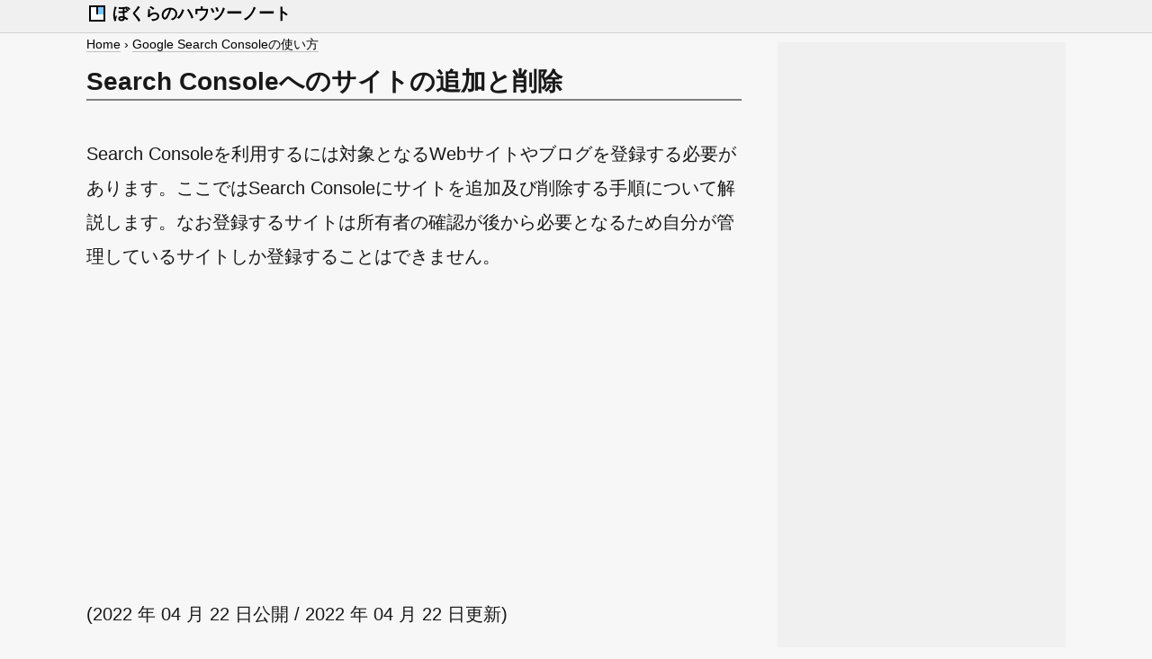

--- FILE ---
content_type: text/html
request_url: https://www.howtonote.jp/google-search-console/setup/index10.html
body_size: 3924
content:
<!DOCTYPE html>
<html lang="ja">
<head>
<meta charset="UTF-8">
<meta name="viewport" content="width=device-width, initial-scale=1">
<title>Google Search Console | Search Consoleへのサイトの追加と削除</title>
<meta name="description" content="Search Consoleを利用するには対象となるサイトをまず登録しておく必要があります。ここではSearch Consoleにサイトを登録する手順について解説します。">

<meta property="og:title" content="Search Consoleへのサイトの追加と削除">
<meta property="og:type" content="article">
<meta property="og:url" content="https://www.howtonote.jp/google-search-console/setup/index10.html">
<meta property="og:image" content="https://www.howtonote.jp/google-search-console/setup/img/p10-0.png">
<meta property="og:site_name" content="ハウツーノート">
<meta property="og:description" content="Search Consoleを利用するには対象となるサイトをまず登録しておく必要があります。ここではSearch Consoleにサイトを登録する手順について解説します。">
<meta property="fb:app_id" content="595866984114544">
<meta name="twitter:card" content="summary_large_image">
<meta name="twitter:site" content="@buzzwordjp">

<link rel="stylesheet" href="https://www.howtonote.jp/css/style107.css">


<!-- Global site tag (gtag.js) - Google Analytics -->
<script async src="https://www.googletagmanager.com/gtag/js?id=UA-6293295-33"></script>
<script>
  window.dataLayer = window.dataLayer || [];
  function gtag(){dataLayer.push(arguments);}
  gtag('js', new Date());

  gtag('config', 'UA-6293295-33');
</script>

<script type="application/ld+json">
{
  "@context": "https://schema.org",
  "@type":"Article",
  "headline":"Search Consoleへのサイトの追加と削除",
  "image": {
    "@type": "ImageObject",
    "url": "https://www.howtonote.jp/google-search-console/setup/img/p10-0.png",
    "height": 400,
    "width": 728
  },
  "author": {
    "@type": "Person",
    "name": "Tatsuo Ikura",
    "url": "http://www.buzzword.co.jp/profile/"
  },
  "publisher": {
    "@type": "Organization",
    "name": "Buzzword Inc.",
    "logo": {
      "@type": "ImageObject",
      "url": "http://www.buzzword.co.jp/img/buzzwordinc_logo.png"
    }
  },
  "datePublished": "2022-04-22",
  "dateModified": "2022-04-22"
}
</script>

<script type="application/ld+json">
{
  "@context": "https://schema.org",
  "@type": "BreadcrumbList",
  "itemListElement": [{
	"@type": "ListItem",
	"position": 1,
	"name": "Home",
	"item": "https://www.howtonote.jp/"
  },{
	"@type": "ListItem",
	"position": 2,
	"name": "Google Search Consoleの使い方",
	"item": "https://www.howtonote.jp/google-search-console/"
  }]
}
</script>

</head>
<body>

	<div id="header">
		<div id="sitelogo">
			<img src="https://www.howtonote.jp/img/logo_small_c.png" alt="ロゴ" width="24" height="24"><span> ぼくらのハウツーノート</span>
		</div>
	</div>

	<div class="container">
		<div class="main">

			<div id="newpankuzubar">
				<ul id="newpankuzu">
				<li><a href="../../">Home</a>&nbsp;&rsaquo;</li>
				<li><a href="../">Google Search Consoleの使い方</a></li>
				</ul>
			</div>

			<h1>Search Consoleへのサイトの追加と削除</h1>

			<p>
			Search Consoleを利用するには対象となるWebサイトやブログを登録する必要があります。ここではSearch Consoleにサイトを追加及び削除する手順について解説します。なお登録するサイトは所有者の確認が後から必要となるため自分が管理しているサイトしか登録することはできません。
			</p>

			<div id="admokuji">
<script async src="https://pagead2.googlesyndication.com/pagead/js/adsbygoogle.js?client=ca-pub-5403370376223466"
     crossorigin="anonymous"></script>
<!-- HowToNote PageTop Res -->
<ins class="adsbygoogle"
     style="display:block"
     data-ad-client="ca-pub-5403370376223466"
     data-ad-slot="1638436231"
     data-ad-format="auto"
     data-full-width-responsive="true"></ins>
<script>
     (adsbygoogle = window.adsbygoogle || []).push({});
</script>
			</div>

			<p>
			(2022 年 04 月 22 日公開 / 2022 年 04 月 22 日更新)
			</p>

			<div id="mokuji">
			<p id="mokujititle">目次</p>
			<ol>
			<li><a href="#section1">Search Consoleへ最初のサイトの追加</a></li>
			<li><a href="#section2">2つ目以降のサイトの追加</a></li>
			<li><a href="#section3">Search Consoleからサイトを削除</a></li>
			</ol>
			</div>

<div class="adbox">
	<div class="adl2">
<script async src="https://pagead2.googlesyndication.com/pagead/js/adsbygoogle.js?client=ca-pub-5403370376223466"
     crossorigin="anonymous"></script>
<!-- HowToNote_PageCenter_Left -->
<ins class="adsbygoogle"
     style="display:block;width:100%;height:250px"
     data-ad-client="ca-pub-5403370376223466"
     data-ad-slot="7821939256"
     data-full-width-responsive="true"></ins>
<script>
     (adsbygoogle = window.adsbygoogle || []).push({});
</script>
	</div>

	<div class="adc">
<style type="text/css">
.adslot_PageCenter_Center { display:inline-block; width: 300px; height: 250px; }
@media (max-width: 640px) { .adslot_PageCenter_Center { display: none; } }
</style>
<script async src="https://pagead2.googlesyndication.com/pagead/js/adsbygoogle.js?client=ca-pub-5403370376223466"
     crossorigin="anonymous"></script>
<!-- HowToNote_PageCenter_Center -->
<ins class="adsbygoogle adslot_PageCenter_Center"
     data-ad-client="ca-pub-5403370376223466"
     data-ad-slot="6062937357"
     data-full-width-responsive="true"></ins>
<script>
     (adsbygoogle = window.adsbygoogle || []).push({});
</script>
	</div>
</div>

<h2><a id="section1">Search Consoleへ最初のサイトの追加</a></h2>

			<p>
			Search Consoleへログインして下さい。
			</p>

			<p>
			<img src="./img/p10-1.png" alt="p10-1" width="580" height="360" />
			</p>

			<p>
			最初のサイトだけ少し手順が異なります。登録したいサイトのURLを画面中央のテキストボックスに入力して下さい。
			</p>

			<p>
			<img src="./img/p10-2.png" alt="p10-2" width="580" height="360" />
			</p>

			<p>
			Search Consoleでは1つのアカウントで登録できるサイトの数は最大1,000個です。またサイトを登録する時に入力できるURLの形式は次のようなものがあります。同じドメインであってもサブドメインのサイトを別のサイトとして登録することもできますし、サブディレクトリの形式でも別のサイトとして登録できます。
			</p>

<div class="titlebox2">
<pre>
http://example.com/
https://example.com/
ftp://ftp.example.com/
http://www.example.com/
http://bar.example.com/
http://foo.bar.example.com/
http://www.example.com/foo/
http://www.example.com/foo/bar/
http://foo.bar.example.com/catalog/dresses/
</pre>
</div>

			<p>
			入力が終わりましたら「プロパティを追加」ボタンをクリックして下さい。
			</p>

			<p>
			<img src="./img/p10-3.png" alt="p10-3" width="580" height="360" />
			</p>

			<p>
			所有権の確認を行う画面が表示されます。Search Consoleを利用するには登録されたサイトの所有権があることを5つある方法のいずれかの方法で示す必要があります。所有権の確認については別のページで1つ1つ確認していきますのでここでは画面下部の「後で行う」ボタンをクリックして下さい。
			</p>

			<p>
			<img src="./img/p10-4.png" alt="p10-4" width="580" height="360" />
			</p>

			<p>
			所有権がまだ確認されていない点について表示されます。画面下部の「Search Console のホームに移動」と書かれたリンクをクリックして下さい。
			</p>

			<p>
			<img src="./img/p10-5.png" alt="p10-5" width="580" height="360" />
			</p>

			<p>
			次回からSearch Consoleへログインするとこのような画面が表示されます。画面上には登録されたサイトの一覧が表示されます。
			</p>

			<p>
			<img src="./img/p10-6.png" alt="p10-6" width="580" height="360" />
			</p>

			<p>
			所有権の確認はまだ行われていませんがサイトの登録が完了しました。
			</p>

<h2><a id="section2">2つ目以降のサイトの追加</a></h2>

			<p>
			2つ目以降のサイトを追加する時は、画面右上に表示されている「プロパティを追加」と書かれたリンクをクリックして下さい。
			</p>

			<p>
			<img src="./img/p10-7.png" alt="p10-7" width="580" height="360" />
			</p>

			<p>
			次のようなダイアログが表示されます。
			</p>

			<p>
			<img src="./img/p10-8.png" alt="p10-8" width="492" height="202" class="waku" />
			</p>

			<p>
			追加するサイトのURLを入力し「続行」ボタンをクリックして下さい。
			</p>

			<p>
			<img src="./img/p10-9.png" alt="p10-9" width="580" height="360" />
			</p>

			<p>
			最初のサイトの時と同じく所有権の確認を行う画面が表示されます。今回も所有権の確認は後で行いますので画面下部の「後で行う」ボタンをクリックして下さい。
			</p>

			<p>
			<img src="./img/p10-10.png" alt="p10-10" width="580" height="360" />
			</p>

			<p>
			こちらも最初のサイトの時と同じです。画面下部の「Search Console のホームに移動」と書かれたリンクをクリックして下さい。
			</p>

			<p>
			<img src="./img/p10-11.png" alt="p10-11" width="580" height="360" />
			</p>

			<p>
			2つの目のサイトの登録も完了しました。
			</p>

			<p>
			<img src="./img/p10-12.png" alt="p10-12" width="580" height="360" />
			</p>

			<p>
			2つ目以降については同じ手順でサイトを追加していくことができます。
			</p>

<h2><a id="section3">Search Consoleからサイトを削除</a></h2>

			<p>
			追加済のサイトについて削除する方法を確認します。Search Consoleにログイン後、削除したいサイトの右側に表示されている「プロパティの管理」をクリックして下さい。
			</p>

			<p>
			<img src="./img/p10-13.png" alt="p10-13" width="580" height="360" />
			</p>

			<p>
			「プロパティを削除」メニューをクリックして下さい。(表示されるメニューは対象のプロパティによって異なりますが「プロパティを削除」メニューは必ずあります)。
			</p>

			<p>
			<img src="./img/p10-14.png" alt="p10-14" width="376" height="299" class="waku" />
			</p>

			<p>
			確認ダイアログが表示されますので削除して宜しければ「OK」ボタンをクリックして下さい。
			</p>

			<p>
			<img src="./img/p10-15.png" alt="p10-15" width="357" height="132" class="waku" />
			</p>

			<p>
			プロパティが削除されました。
			</p>

			<p>
			<img src="./img/p10-16.png" alt="p10-16" width="580" height="360" />
			</p>

			<p>
			削除されたプロパティを戻すことはできませんが、同じサイトを改めて追加から行うことはできます。
			</p>

			<div id="profile">
			<p>( Written by Tatsuo Ikura )</p>
			</div>

<div class="adbox">
	<div class="adl2">
<script async src="https://pagead2.googlesyndication.com/pagead/js/adsbygoogle.js?client=ca-pub-5403370376223466"
     crossorigin="anonymous"></script>
<!-- HowToNote_PageBottom_Left -->
<ins class="adsbygoogle"
     style="display:block;width:100%;height:250px"
     data-ad-client="ca-pub-5403370376223466"
     data-ad-slot="4290722505"
     data-full-width-responsive="true"></ins>
<script>
     (adsbygoogle = window.adsbygoogle || []).push({});
</script>
	</div>
</div>

			<div class="mbox">
				<div class="mbox_left">
					<img src="https://www.howtonote.jp/img/facex.png" width="1024" height="1024" alt="プロフィール画像">
				</div>
				<div class="mbox_right">
					<p class="title">著者 / <a href="http://www.buzzword.co.jp/profile/" rel="nofollow">TATSUO IKURA</a></p>
					<p>これから IT 関連の知識を学ばれる方を対象に、色々な言語でのプログラミング方法や関連する技術、開発環境構築などに関する解説サイトを運営しています。</p>
				</div>
			</div>

		</div>

		<div class="sidebar">

			<div class="adrightcenter restitle">
<style type="text/css">
.adslot_PageRightTop { display:inline-block; width: 300px; height: 600px; }
@media (max-width: 1010px) { .adslot_PageRightTop { display: none; } }
</style>
<script async src="https://pagead2.googlesyndication.com/pagead/js/adsbygoogle.js?client=ca-pub-5403370376223466"
     crossorigin="anonymous"></script>
<!-- HowToNote PageRightTop R -->
<ins class="adsbygoogle adslot_PageRightTop"
     data-ad-client="ca-pub-5403370376223466"
     data-ad-slot="7861045832"
     data-full-width-responsive="true"></ins>
<script>
     (adsbygoogle = window.adsbygoogle || []).push({});
</script>
			</div>

			<div class="adsticky restitle">
				<div class="adstickyinner">
<style type="text/css">
.adslot_PageRightBottom { display:inline-block; width: 300px; height: 600px; }
@media (max-width: 1010px) { .adslot_PageRightBottom { display: none; } }
</style>
<script async src="https://pagead2.googlesyndication.com/pagead/js/adsbygoogle.js?client=ca-pub-5403370376223466"
     crossorigin="anonymous"></script>
<!-- HowToNote PageRightBottom R -->
<ins class="adsbygoogle adslot_PageRightBottom"
     data-ad-client="ca-pub-5403370376223466"
     data-ad-slot="4188481709"
     data-full-width-responsive="true"></ins>
<script>
     (adsbygoogle = window.adsbygoogle || []).push({});
</script>
				</div>
			</div>

		</div>

	</div>

	<div id="adfooter">
<style type="text/css">
.adslot_Footer { display:block; width: 970px; height: 200px; }
@media (max-width: 1010px) { .adslot_Footer { display: none; } }
</style>
<script async src="https://pagead2.googlesyndication.com/pagead/js/adsbygoogle.js?client=ca-pub-5403370376223466"
     crossorigin="anonymous"></script>
<!-- HowToNote Footer Res -->
<ins class="adsbygoogle adslot_Footer"
     data-ad-client="ca-pub-5403370376223466"
     data-ad-slot="6251343857"
     data-full-width-responsive="true"></ins>
<script>
     (adsbygoogle = window.adsbygoogle || []).push({});
</script>
	</div>

	<div id="footer">
		<p id="copyright">
		ぼくらのハウツーノート &copy;2013-2026 <a href="http://www.buzzword.co.jp/" rel="nofollow">Buzzword Inc.</a>. All Rights Reserved.
		</p>
	</div>

</body>
</html>


--- FILE ---
content_type: text/html; charset=utf-8
request_url: https://www.google.com/recaptcha/api2/aframe
body_size: 270
content:
<!DOCTYPE HTML><html><head><meta http-equiv="content-type" content="text/html; charset=UTF-8"></head><body><script nonce="3ZDwgCx-RPKy6rqYgF_qWg">/** Anti-fraud and anti-abuse applications only. See google.com/recaptcha */ try{var clients={'sodar':'https://pagead2.googlesyndication.com/pagead/sodar?'};window.addEventListener("message",function(a){try{if(a.source===window.parent){var b=JSON.parse(a.data);var c=clients[b['id']];if(c){var d=document.createElement('img');d.src=c+b['params']+'&rc='+(localStorage.getItem("rc::a")?sessionStorage.getItem("rc::b"):"");window.document.body.appendChild(d);sessionStorage.setItem("rc::e",parseInt(sessionStorage.getItem("rc::e")||0)+1);localStorage.setItem("rc::h",'1769462197553');}}}catch(b){}});window.parent.postMessage("_grecaptcha_ready", "*");}catch(b){}</script></body></html>

--- FILE ---
content_type: text/css
request_url: https://www.howtonote.jp/css/style107.css
body_size: 3655
content:
@charset "UTF-8";

body,div,h1,h2,h3,pre,p,ul,ol,li{
margin: 0;
padding: 0;
}

body{
color: #181818;
background: #F7F7F7;
font-family: "Helvetica", "Arial", "Hiragino Kaku Gothic ProN", "Hiragino Sans", "游ゴシック体", YuGothic, "游ゴシック Medium", "Yu Gothic Medium", "游ゴシック", "Yu Gothic", "メイリオ", Meiryo, sans-serif;
}

img {
max-width: 100%;
height: auto;
margin:10px 0;
border-width:0;
vertical-align:bottom;
}

img.waku{
border:1px solid #9f9f9f;
}

p{
font-size:20px;
line-height:1.9;
margin:2em 0 2em 0;
color:#181818;
}

pre{
font-size:20px;
line-height:1.9;
}

li{
font-size:20px;
}

a:link{color:#404040;}
a:visited{color:#404040;}
a:hover, a:active{color:#ff0000;}


h1{
font-size:28px;
font-weight: bold;
margin:10px 0 5px 0;
border-bottom:2px solid #808080;
}

h2{
font-size:24px;
font-weight: bold;
line-height: 26px;
border-left: solid 5px #7db4e6;
background: #E5F1FF;
margin: 60px 0 40px;
padding: 0.5em 0.5em;
}

h3{
font-size:22px;
font-weight: bold;
margin:40px 0 20px 0;
border-bottom:1px solid #CCC;
}

h4{
font-size:20px;
margin:40px 0 20px 0;
border-bottom:1px solid #CCC;
}

div.samplecode{
font-size:22px;
font-weight: bold;
margin:40px 0 20px 0;
background: linear-gradient(transparent 70%, #C1E3FF 70%);
}

code{
font-family: Consolas, "Helvetica", "Hiragino Sans", "Hiragino Kaku Gothic ProN", "Arial", "游ゴシック体", YuGothic, "游ゴシック Medium", "Yu Gothic Medium", "游ゴシック", "Yu Gothic", "メイリオ", Meiryo, sans-serif;
background: #e0e0e0;
padding: 0 5px;
}

/* レイアウト */

div.container{
max-width: 1088px;
margin: 0 auto;
display: flex;
justify-content: space-between;
}

#header{
width:100%;
border-bottom:1px solid #d0d0d0;
background:#f0f0f0;
}

div.sidebar{
width: 300px;
margin-top:10px;
padding:0 10px;
order: 2;
background-color:#f0f0f0;
}

div.main{
flex: 1;
width:100%;
max-width: 728px;
order: 1;
}

/* ---- サイトロゴ(新) ---- */
#sitelogo{
max-width: 1088px;
margin: 0 auto;
padding:3px 0;
font-size:18px;
font-weight:bold;
color:#000000;
height:30px;
font-family: "游ゴシック体", YuGothic, "游ゴシック Medium", "Yu Gothic Medium", "游ゴシック", "Yu Gothic", "メイリオ", Meiryo, sans-serif;
}

#sitelogo img{
margin:0;
vertical-align: middle;
}

#sitelogo span{
vertical-align: middle;
}

/* --------------------------------------------- 新しいパンくず -------------------------------------------------- */

#newpankuzubar{
margin:0;
padding:3px 0;
width:100%;
}

#newpankuzu{
width:100%;
}

#newpankuzu li{
display:inline;
list-style-type:none;
font-size:14px;
color:#000;
}

#newpankuzu li a{
border-bottom:1px solid #c0c0c0;
}

#newpankuzu li a {text-decoration:none;}
#newpankuzu li a:link{color:#000;}
#newpankuzu li a:visited{color:#000;}
#newpankuzu li a:hover, a:active{color:#000;}

/* --------------------------------------------- 広告関係 -------------------------------------------------- */

/* --記事上広告(336x300用)-- */

#adtoplabel{
padding:0;
font-size:11px;
color:#696969;
margin-top:10px;
}

#adheader{
max-width: 1092px;
text-align:center;
border-bottom:1px solid #cccccc;
margin: 10px auto;
padding-bottom:10px;
height:90px;
}

#admokuji{
margin:5px 0 0 0;
height:280px;
}

#adcenter{
margin:5px 0 10px 0;
height:280px;
}

#adcenter2{
margin:5px 0 10px 0;
height:90px;
}

#adcenter3{
margin:10px 0 10px 0;
height:90px;
}

#adbottom{
margin:5px 0 10px 0;
height:280px;
}

#adbottom2{
margin:5px 0 10px 0;
height:90px;
}

#adbottom3{
margin:10px 0 10px 0;
height:90px;
}

#adcenter_box{
margin-top:40px;
margin-bottom:20px;
display: flex;
justify-content: space-between;
height:280px;
}

#adcenter_l{
}

#adcenter_r{
}

#adbottom_box{
margin-top:40px;
display: flex;
justify-content: space-between;
height:280px;
}

#adbottom_l{
}

#adbottom_r{
}

/* --右サイドバー広告-- */

div.adright{
margin:10px 0 20px 0;
width:300px;
}

div.adrighttop{
margin:10px 0 20px 0;
width:300px;
height:250px;
}

div.adrightcenter{
margin:10px 0 20px 0;
width:300px;
height:600px;
}

/* --右サイドバー広告-- */

#adright_res{
margin:10px 0 20px 0;
width:100%;
height:250px;
text-align:center;
}

/* --右サイドバー追尾広告-- */

div.adsticky{
  position: -webkit-sticky; /* Safari */
  position: sticky;
  top: 10px;
}

div.adstickyinner{
  margin-top:20px;
}

#adfooter{
width: 970px;
text-align:center;
border-top:1px solid #cccccc;
margin: 30px auto 10px auto;
padding-top:10px;
height:200px;
}

div.adinner{
margin: 15px 0;
}

/* Profile(Written byの箇所) */

#profile{
margin:15px 0;
}

#profile p{
margin:0;
padding:0;
color:#404040;
padding:0 10px 0 0;
text-align:right;
font-size:12px;
font-style:italic;
}

/* ---------------------------------------------  Profile(記事下) -------------------------------------------------- */

#profiletitle2{
font-size:18px;
font-weight:bold;
margin:30px 0 10px 0;
border-bottom:1px solid #7f7f7f;
color:#333333;
}

#profileblock2{
display: flex;
}

#profilephoto2{
width:140px;
}

#profilephoto2 img{
padding:10px;
border:1px solid #9f9f9f;
}

#profiletext2{
flex: 1;
width:100%;
}

#profiletext2 p{
font-size:16px;
margin:5px 0 0 0;
}

#profiletext a {text-decoration:none;}
#profiletext a:link{color:#0000ff;}
#profiletext a:visited{color:#0000ff;}
#profiletext a:hover, a:active{color:#0000ff;}

/* ---------------------------------------------  フッター -------------------------------------------------- */

#footer{
border-top:1px solid #cccccc;
padding:5px 0;
max-width: 1092px;
margin: 0 auto;
}

#copyright{
margin:0px;
padding:0px;
color:#606060;
font-size:12px;
text-align:center;
}

#copyright a:link{color:#606060;}
#copyright a:visited{color:#606060;}
#copyright a:hover, a:active{color:#606060;}

/* ---------------------------------------------  div や pre  -------------------------------------------------- */

span.red{color:#dc143c;}
span.blue{color:#156EDB;}
span.bold{font-weight:bold;}
span.redbold{font-weight:bold;color:#dc143c;}
span.bluebold{font-weight:bold;color:#156EDB;}
span.s{font-size:12px;}

/* -- 下線 --*/
span.ct{font-weight:bold;font-size:16px;color:#FF7F7F;}
span.k{background: linear-gradient(transparent 70%, #FFC1C3 70%);}

span.sbig{font-size:26px}
span.big{font-size:22px}
span.small{font-size:16px;}

span.key{
border: 1px solid #888;
border-radius: 5px;
box-shadow: 0 3px 4px rgba(0, 0, 0, 0.32);
font-size: 0.85em;
font-weight: bold;
padding: 2px 5px;
}

/* -- 装飾用 ---- */

pre.fixcode{
font-size:14px;
font-family: "Consolas", "Bitstream Vera Sans Mono", "Courier New", Courier, Meiryo, 'ＭＳ ゴシック', monospace;
line-height:1.5;
background-color:#f8f8ff;
border:1px solid #dcdcdc;
padding:10px 20px 10px 15px;
margin:10px 0;
overflow:auto;
}

pre.fixcomment{
font-size:14px;
font-family: "Consolas", "Bitstream Vera Sans Mono", "Courier New", Courier, Meiryo, 'ＭＳ ゴシック', monospace;
line-height:1.5;
background-color:#fffff0;
border:1px solid #dcdcdc;
padding:10px 20px 10px 15px;
margin:10px 0;
overflow:auto;
}

pre.fixcommand{
font-size:14px;
font-family: "Consolas", "Courier New", monospace;
line-height:1.5;
background-color:#000000;
color:#ffffff;
border-top:20px solid #298FCC;
padding:10px 20px 10px 15px;
margin:10px 0;
overflow:auto;
min-height:250px;
white-space: pre-wrap;
}

pre.mheader{
-moz-box-sizing: border-box;
box-sizing: border-box;
font-size:14px;
font-family: "Consolas", "Bitstream Vera Sans Mono", "Courier New", Courier, Meiryo, 'ＭＳ ゴシック', monospace;
line-height:1.5;
border:1px solid #C8C8C8;
background-color:#eee8aa;
margin:10px 0 0 0;
padding:5px 10px;
width:100%;
overflow:auto;
}

pre.mexplain{
-moz-box-sizing: border-box;
box-sizing: border-box;
font-size:12px;
font-family: "Consolas", "Bitstream Vera Sans Mono", "Courier New", Courier, Meiryo, 'ＭＳ ゴシック', monospace;
line-height:1.5;
border-bottom:1px solid #C8C8C8;
border-right:1px solid #C8C8C8;
border-left:1px solid #C8C8C8;
background-color:#f5f5dc;
margin:0 0 10px 0;
padding:5px 10px;
width:100%;
overflow:auto;
}

table.pro{
border:none;
font-size:20px;
border-collapse:collapse;
width:100%;
}

table.pro th{
border:1px solid #888888;
padding:8px;
background-color:#eeeeee;
}

table.pro td{
border:1px solid #888888;
padding:8px;
background-color:#fafafa;
}

table.pro2{
border:none;
font-size:20px;
border-collapse:collapse;
width:100%;
}

table.pro2 th{
border:1px solid #888888;
padding:8px;
background-color:#eeeeee;
}

table.pro2 td{
border:1px solid #888888;
padding:8px;
background-color:#fafafa;
}

blockquote.other{
margin:10px 0 10px 15px;
border-left:3px solid #d0d0d0;
padding-left:8px;
font-size:18px;
}

/* ---- カラーボックス ---- */

.titlebox1 {
margin: 20px 0;
padding: 10px 20px;
border: solid 3px #62c1ce;
background:#F9FEFF;
overflow-x:auto;
}

.titlebox2 {
margin: 20px 0;
padding: 10px 20px;
border: solid 3px #FFBF60;
background:#FFFCF7;
overflow-x:auto;
}

.titlebox3 {
margin: 20px 0;
padding: 10px 20px;
border: solid 3px #c4c4c4;
background:#f3f3f3;
overflow-x:auto;
}


.titlebox1 p, .titlebox1 pre, .titlebox2 p, .titlebox2 pre, .titlebox3 p, .titlebox3 pre, .titlebox4 p, .titlebox4 pre{
margin: 0; 
padding: 0;
/* font-family: Consolas, 'Helvetica Neue','Helvetica','Arial', 'ヒラギノ角ゴ Pro W3', 'Hiragino Kaku Gothic Pro','メイリオ', 'Meiryo', '游ゴシック', 'Yu Gothic', 'ＭＳ Ｐゴシック', sans-serif; */
/* font-family: Consolas, "Helvetica Neue", "Helvetica", "Hiragino Sans", "Hiragino Kaku Gothic ProN", "Arial", "Yu Gothic", "Meiryo", sans-serif; */
font-family: Consolas, "Helvetica", "Hiragino Sans", "Hiragino Kaku Gothic ProN", "Arial", "游ゴシック体", YuGothic, "游ゴシック Medium", "Yu Gothic Medium", "游ゴシック", "Yu Gothic", "メイリオ", Meiryo, sans-serif;
font-size:20px;
}

.titlebox4 {
margin: 20px 0;
padding: 20px 20px;
background:#303030;
overflow-x:auto;
}

.titlebox4 p, .titlebox4 pre{
color:#eeeeee;
}

.titlebox4 span.bold{
font-weight:bold;
color:#0094FF;
}

.titlebox-top{
margin-bottom:0
}

.titlebox-bottom{
margin-top:0;
border-top:none;
background: #fdfdfd;
}

.longtext{
overflow-x:scroll;
}

/* ---------------------------------------------  目次  -------------------------------------------------- */

#mokuji{
background:#fcfcfc;
padding: 1em 1em 1em 3em;
border: solid 2px gray;
margin:20px 0;
}

#mokuji li{
padding: 5px 0;
}

#mokuji li a{
text-decoration-color: #d0d0d0;
}

#mokujititle{
margin:0;
padding: 5px 0;
}

#mokuji ol.next{
margin-left:2em;
}

#catemokuji{
display: flex;
flex-wrap: wrap;
justify-content: space-between;
background:#fcfcfc;
padding: 1em 1em 1em 3em;
border: solid 2px gray;
margin:20px 0;
}

#catemokuji div.catebox{
width: 45%;
}

#catemokuji li{
padding: 5px 0;
}

div.sidebartitle{
margin:0 0 5px 0;
padding:2px 0 0 5px;
font-size:22px;
border-bottom:1px solid #a0a0a0;
background:none;
}

/* ---------------------------------------------  カテゴリページ用  -------------------------------------------------- */

div.menuboxtitle{
margin:0 0 5px 0;
padding:10px 0 10px 0px;
font-size:26px;
background:#F4FDFF;
border-top:solid 5px #62c1ce;
border-bottom:solid 5px #62c1ce;
text-decoration: underline #ADC0D8;
text-underline-offset: 6px;
font-weight: bold;
}

div.menuboxtitle a{
text-decoration: none;
}

div.menubox a{
text-decoration: none;
}

div.menubox{
margin:30px 0 35px 0;
}

div.menubox ul{
margin:15px 0 60px 0;
}

/* ------ */

div.menubox li{
margin:3px 0 0 5px;
padding:3px 0 6px 0px;
font-size:18px;
color:#000;
border-bottom:1px solid #d8d8d8;
list-style-type:none;
}

div.menubox li a{
text-decoration: underline #ADC0D8;
text-underline-offset: 6px;
}

/* ------ */

div.menubox li.list{
margin:0 0 5px 0;
padding:2px 0 0 0px;
border-bottom:2px solid #808080;
background:none;
list-style-type:none;
text-decoration:none;
font-size:20px;
font-weight: bold;
}

/* ------ */

div.menubox li.navi{
margin:0 0 5px 0;
padding:2px 0 0 0px;
font-size:26px;
border-bottom:1px solid #a0a0a0;
background:none;
list-style-type:none;
}

/* ------ */

div.menubox li.more{
margin:6px 0 0 0;
padding:0 0 0 15px;
font-size:13px;
color:#20b2aa;
}

div.menubox li.more a{color:#007F0E;}
div.menubox li.more a:link{color:#007F0E;}
div.menubox li.more a:visited{color:#007F0E;}

/* ------ */

div.menubox li.comment{
color:#7f7f7f;
padding:0 0 0 20px;
font-size:11px;
background:none;
border:none;
}

/* ------ */

div.menubox li.subnavi{
background:none;
font-weight:bold;
padding:10px 0 10px 20px;
}

/* --- サイドバーカテゴリ用 ------ */

div.sidebarcate{
margin:20px 0 40px 0;
}

div.sidebarcate ul{
margin:0;
}

/* ------ */

div.sidebarcate li{
margin:5px 0;
font-size:14px;
color:#000;
list-style-type:none;
}

div.sidebarcate li a{color:#004A7F;}
div.sidebarcate li a:link{color:#004A7F;}
div.sidebarcate li a:visited{color:#004A7F;}
div.sidebarcate li a:hover, a:active{color:#ff0000;}

#searchbox{
margin:10px 0 20px 0;
padding:50px 0 56px 0;
border-bottom:1px solid #a0a0a0;
}

/* ---フッタープロフィール--- */

div.mbox {
    display: flex;
    max-width: 728px;
    width: 100%;
    margin:20px auto;
}

div.mbox_left {
    flex: 1;
    background-color: #303030;
    box-sizing: border-box;
    text-align: center;
    max-width: 200px;
}

div.mbox_left img{
    margin:0;
}

div.mbox_right {
    flex: 1;
    background-color: #303030;
    box-sizing: border-box;
    text-align: left;
    padding:15px;
}

div.mbox_right p.title{
    margin:0 0 10px 0;
    font-size:20px;
}

div.mbox_right p{
    margin:5px 0;
color:#eeeeee;
}

div.mbox_right p a{color:#eeeeee;}
div.mbox_right p a:link{color:#eeeeee;}
div.mbox_right p a:visited{color:#eeeeee;}
div.mbox_right p a:hover, a:active{color:#eeeeee;}

/* Media queries
-------------------------------------------------------*/
@media only screen and (max-width: 1130px) {
  div.container{
  display: block;
  }

  div.restitle{
  display:none;
  }

  div.adsticky{
  display:none;
  }

  div.main{
  width:auto;
  padding:0 10px;
  order: 1;
  }

  div.sidebar{
  order: 2;
  background-color:#ffffff;
  width:auto;
  padding:0;
  }

  #catemokuji div.catebox{
  width: 100%;
  }

  #sitelogo{
  margin-left:10px;
  }

  .titlebox1 pre, .titlebox2 pre, .titlebox3 pre {
  overflow-x:scroll;
  }

  #adtop{
  width:300px;
  text-align:center;
  margin:0 auto
  }

  #adcenter_l{
  width:320px;
  text-align:center;
  margin:0 auto
  }

  #adcenter_r{
  display:none;
  }

  #adbottom_l{
  width:320px;
  text-align:center;
  margin:0 auto
  }

  #adbottom_r{
  display:none;
  }

  #adcenter3{
  display:none;
  }

  #adbottom3{
  display:none;
  }

  #adheader{
  display:none;
  }

  #adfooter{
  display:none;
  }

  p{
  font-size:18px;
  }

  pre{
  font-size:18px;
  }

  li{
  font-size:18px;
  }

  div.menubox li.navi{
  font-size:22px;
  }
}
